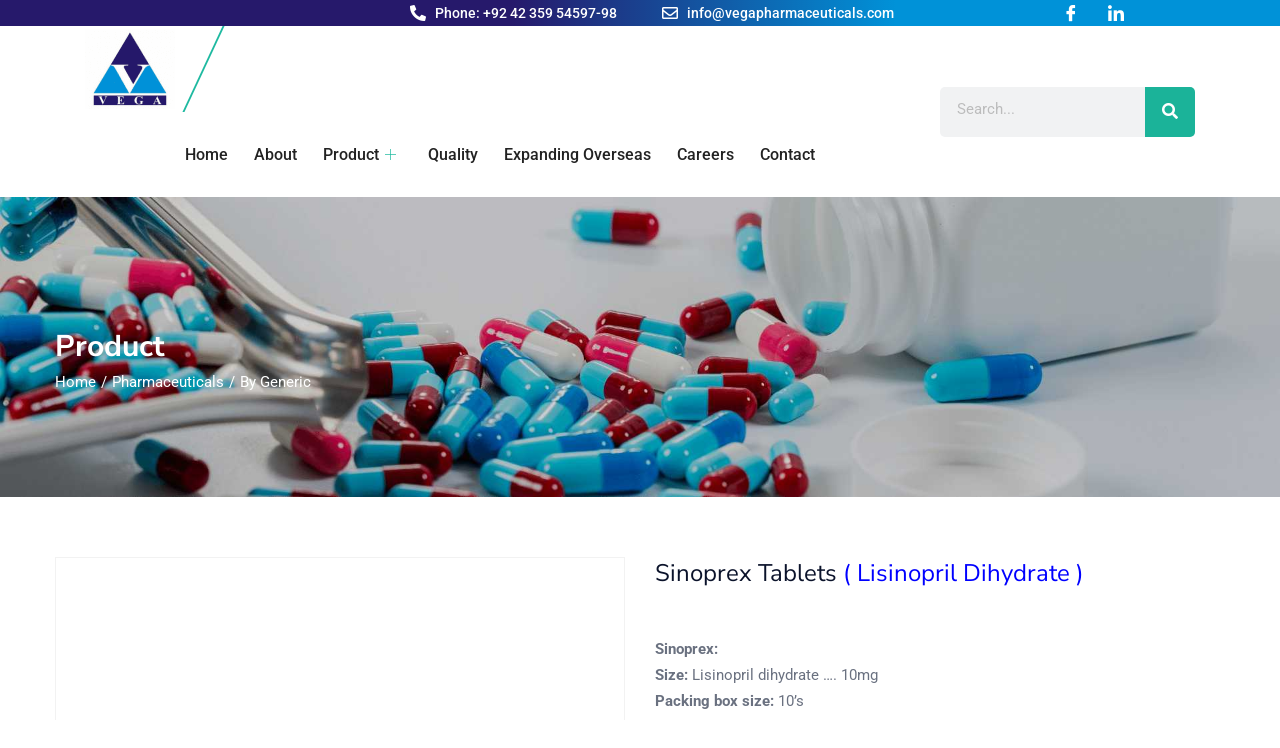

--- FILE ---
content_type: text/css; charset=UTF-8
request_url: https://vegapharmaceuticals.com/wp-content/uploads/elementor/css/post-5674.css?ver=1765751558
body_size: 1925
content:
.elementor-5674 .elementor-element.elementor-element-bddfdaa > .elementor-background-overlay{opacity:0.5;transition:background 0.3s, border-radius 0.3s, opacity 0.3s;}.elementor-5674 .elementor-element.elementor-element-bddfdaa{border-style:solid;border-width:1px 0px 0px 0px;border-color:#E0E6EA;transition:background 0.3s, border 0.3s, border-radius 0.3s, box-shadow 0.3s;}.elementor-5674 .elementor-element.elementor-element-d754908{--spacer-size:50px;}.elementor-5674 .elementor-element.elementor-element-35d1106:not(.elementor-motion-effects-element-type-background), .elementor-5674 .elementor-element.elementor-element-35d1106 > .elementor-motion-effects-container > .elementor-motion-effects-layer{background-image:url("https://vegapharmaceuticals.com/wp-content/uploads/2020/06/footer-bg.jpg");}.elementor-5674 .elementor-element.elementor-element-35d1106 > .elementor-background-overlay{background-color:var( --e-global-color-8feed0f );opacity:0.8;transition:background 0.3s, border-radius 0.3s, opacity 0.3s;}.elementor-5674 .elementor-element.elementor-element-35d1106{border-style:solid;border-width:1px 0px 0px 0px;border-color:#E0E6EA;transition:background 0.3s, border 0.3s, border-radius 0.3s, box-shadow 0.3s;padding:40px 0px 0px 0px;}.elementor-5674 .elementor-element.elementor-element-ec7351f{width:var( --container-widget-width, 33.636% );max-width:33.636%;--container-widget-width:33.636%;--container-widget-flex-grow:0;text-align:left;}.elementor-5674 .elementor-element.elementor-element-d3b3403 > .elementor-widget-container{padding:10px 0px 0px 0px;}.elementor-5674 .elementor-element.elementor-element-d3b3403{text-align:left;}.elementor-5674 .elementor-element.elementor-element-d3b3403 .elementor-heading-title{font-family:"Nunito Sans", Sans-serif;font-size:14px;font-weight:700;line-height:22px;color:#FFFFFF;}.elementor-5674 .elementor-element.elementor-element-6cf65ca .elementor-icon-list-items:not(.elementor-inline-items) .elementor-icon-list-item:not(:last-child){padding-bottom:calc(15px/2);}.elementor-5674 .elementor-element.elementor-element-6cf65ca .elementor-icon-list-items:not(.elementor-inline-items) .elementor-icon-list-item:not(:first-child){margin-top:calc(15px/2);}.elementor-5674 .elementor-element.elementor-element-6cf65ca .elementor-icon-list-items.elementor-inline-items .elementor-icon-list-item{margin-right:calc(15px/2);margin-left:calc(15px/2);}.elementor-5674 .elementor-element.elementor-element-6cf65ca .elementor-icon-list-items.elementor-inline-items{margin-right:calc(-15px/2);margin-left:calc(-15px/2);}body.rtl .elementor-5674 .elementor-element.elementor-element-6cf65ca .elementor-icon-list-items.elementor-inline-items .elementor-icon-list-item:after{left:calc(-15px/2);}body:not(.rtl) .elementor-5674 .elementor-element.elementor-element-6cf65ca .elementor-icon-list-items.elementor-inline-items .elementor-icon-list-item:after{right:calc(-15px/2);}.elementor-5674 .elementor-element.elementor-element-6cf65ca .elementor-icon-list-icon i{color:#FFFFFF;transition:color 0.3s;}.elementor-5674 .elementor-element.elementor-element-6cf65ca .elementor-icon-list-icon svg{fill:#FFFFFF;transition:fill 0.3s;}.elementor-5674 .elementor-element.elementor-element-6cf65ca .elementor-icon-list-item:hover .elementor-icon-list-icon i{color:var( --e-global-color-03f2dee );}.elementor-5674 .elementor-element.elementor-element-6cf65ca .elementor-icon-list-item:hover .elementor-icon-list-icon svg{fill:var( --e-global-color-03f2dee );}.elementor-5674 .elementor-element.elementor-element-6cf65ca{--e-icon-list-icon-size:20px;--icon-vertical-offset:0px;}.elementor-5674 .elementor-element.elementor-element-6cf65ca .elementor-icon-list-icon{padding-right:10px;}.elementor-5674 .elementor-element.elementor-element-6cf65ca .elementor-icon-list-text{color:#FFFFFF;transition:color 0.3s;}.elementor-5674 .elementor-element.elementor-element-6cf65ca .elementor-icon-list-item:hover .elementor-icon-list-text{color:var( --e-global-color-46fe900 );}.elementor-5674 .elementor-element.elementor-element-90b4b65 > .elementor-element-populated{padding:20px 0px 0px 0px;}.elementor-5674 .elementor-element.elementor-element-89e8ed0 > .elementor-widget-container{padding:0px 10px 16px 10px;}.elementor-5674 .elementor-element.elementor-element-89e8ed0 .elementor-heading-title{font-size:24px;font-weight:700;line-height:22px;color:#FFFFFF;}.elementor-5674 .elementor-element.elementor-element-b621494 > .elementor-widget-container{padding:0px 10px 0px 10px;}.elementor-5674 .elementor-element.elementor-element-b621494 .elementor-icon-list-items:not(.elementor-inline-items) .elementor-icon-list-item:not(:last-child){padding-bottom:calc(15px/2);}.elementor-5674 .elementor-element.elementor-element-b621494 .elementor-icon-list-items:not(.elementor-inline-items) .elementor-icon-list-item:not(:first-child){margin-top:calc(15px/2);}.elementor-5674 .elementor-element.elementor-element-b621494 .elementor-icon-list-items.elementor-inline-items .elementor-icon-list-item{margin-right:calc(15px/2);margin-left:calc(15px/2);}.elementor-5674 .elementor-element.elementor-element-b621494 .elementor-icon-list-items.elementor-inline-items{margin-right:calc(-15px/2);margin-left:calc(-15px/2);}body.rtl .elementor-5674 .elementor-element.elementor-element-b621494 .elementor-icon-list-items.elementor-inline-items .elementor-icon-list-item:after{left:calc(-15px/2);}body:not(.rtl) .elementor-5674 .elementor-element.elementor-element-b621494 .elementor-icon-list-items.elementor-inline-items .elementor-icon-list-item:after{right:calc(-15px/2);}.elementor-5674 .elementor-element.elementor-element-b621494 .elementor-icon-list-icon i{color:#FFFFFF;transition:color 0.3s;}.elementor-5674 .elementor-element.elementor-element-b621494 .elementor-icon-list-icon svg{fill:#FFFFFF;transition:fill 0.3s;}.elementor-5674 .elementor-element.elementor-element-b621494 .elementor-icon-list-item:hover .elementor-icon-list-icon i{color:var( --e-global-color-03f2dee );}.elementor-5674 .elementor-element.elementor-element-b621494 .elementor-icon-list-item:hover .elementor-icon-list-icon svg{fill:var( --e-global-color-03f2dee );}.elementor-5674 .elementor-element.elementor-element-b621494{--e-icon-list-icon-size:20px;--icon-vertical-offset:0px;}.elementor-5674 .elementor-element.elementor-element-b621494 .elementor-icon-list-icon{padding-right:10px;}.elementor-5674 .elementor-element.elementor-element-b621494 .elementor-icon-list-text{color:#FFFFFF;transition:color 0.3s;}.elementor-5674 .elementor-element.elementor-element-b621494 .elementor-icon-list-item:hover .elementor-icon-list-text{color:var( --e-global-color-46fe900 );}.elementor-5674 .elementor-element.elementor-element-3ae8c00 > .elementor-element-populated{padding:20px 0px 0px 0px;}.elementor-5674 .elementor-element.elementor-element-04e7911 > .elementor-widget-container{padding:0px 10px 16px 10px;}.elementor-5674 .elementor-element.elementor-element-04e7911 .elementor-heading-title{font-size:24px;font-weight:700;line-height:22px;color:#FFFFFF;}.elementor-5674 .elementor-element.elementor-element-6891dea > .elementor-widget-container{padding:0px 10px 0px 10px;}.elementor-5674 .elementor-element.elementor-element-6891dea{text-align:justify;color:#FFFFFF;}.elementor-5674 .elementor-element.elementor-element-81b22bd > .elementor-widget-container{margin:10px 0px 0px 0px;padding:10px 10px 10px 10px;}.elementor-5674 .elementor-element.elementor-element-81b22bd .elementor-field-group{padding-right:calc( 10px/2 );padding-left:calc( 10px/2 );margin-bottom:10px;}.elementor-5674 .elementor-element.elementor-element-81b22bd .elementor-form-fields-wrapper{margin-left:calc( -10px/2 );margin-right:calc( -10px/2 );margin-bottom:-10px;}.elementor-5674 .elementor-element.elementor-element-81b22bd .elementor-field-group.recaptcha_v3-bottomleft, .elementor-5674 .elementor-element.elementor-element-81b22bd .elementor-field-group.recaptcha_v3-bottomright{margin-bottom:0;}body.rtl .elementor-5674 .elementor-element.elementor-element-81b22bd .elementor-labels-inline .elementor-field-group > label{padding-left:0px;}body:not(.rtl) .elementor-5674 .elementor-element.elementor-element-81b22bd .elementor-labels-inline .elementor-field-group > label{padding-right:0px;}body .elementor-5674 .elementor-element.elementor-element-81b22bd .elementor-labels-above .elementor-field-group > label{padding-bottom:0px;}.elementor-5674 .elementor-element.elementor-element-81b22bd .elementor-field-type-html{padding-bottom:0px;}.elementor-5674 .elementor-element.elementor-element-81b22bd .elementor-field-group:not(.elementor-field-type-upload) .elementor-field:not(.elementor-select-wrapper){background-color:#ffffff;border-color:#FFFFFF;border-radius:5px 5px 5px 5px;}.elementor-5674 .elementor-element.elementor-element-81b22bd .elementor-field-group .elementor-select-wrapper select{background-color:#ffffff;border-color:#FFFFFF;border-radius:5px 5px 5px 5px;}.elementor-5674 .elementor-element.elementor-element-81b22bd .elementor-field-group .elementor-select-wrapper::before{color:#FFFFFF;}.elementor-5674 .elementor-element.elementor-element-81b22bd .elementor-button{border-style:solid;border-width:2px 2px 2px 2px;border-radius:50px 50px 50px 50px;}.elementor-5674 .elementor-element.elementor-element-81b22bd .e-form__buttons__wrapper__button-next{background-color:var( --e-global-color-8feed0f );color:#FFFFFF;border-color:#FFFFFF;}.elementor-5674 .elementor-element.elementor-element-81b22bd .elementor-button[type="submit"]{background-color:var( --e-global-color-8feed0f );color:#FFFFFF;border-color:#FFFFFF;}.elementor-5674 .elementor-element.elementor-element-81b22bd .elementor-button[type="submit"] svg *{fill:#FFFFFF;}.elementor-5674 .elementor-element.elementor-element-81b22bd .e-form__buttons__wrapper__button-previous{color:#ffffff;}.elementor-5674 .elementor-element.elementor-element-81b22bd .e-form__buttons__wrapper__button-next:hover{background-color:#FFFFFF;color:var( --e-global-color-8feed0f );}.elementor-5674 .elementor-element.elementor-element-81b22bd .elementor-button[type="submit"]:hover{background-color:#FFFFFF;color:var( --e-global-color-8feed0f );}.elementor-5674 .elementor-element.elementor-element-81b22bd .elementor-button[type="submit"]:hover svg *{fill:var( --e-global-color-8feed0f );}.elementor-5674 .elementor-element.elementor-element-81b22bd .e-form__buttons__wrapper__button-previous:hover{color:#ffffff;}.elementor-5674 .elementor-element.elementor-element-81b22bd{--e-form-steps-indicators-spacing:20px;--e-form-steps-indicator-padding:30px;--e-form-steps-indicator-inactive-secondary-color:#ffffff;--e-form-steps-indicator-active-secondary-color:#ffffff;--e-form-steps-indicator-completed-secondary-color:#ffffff;--e-form-steps-divider-width:1px;--e-form-steps-divider-gap:10px;}.elementor-5674 .elementor-element.elementor-element-508f872:not(.elementor-motion-effects-element-type-background), .elementor-5674 .elementor-element.elementor-element-508f872 > .elementor-motion-effects-container > .elementor-motion-effects-layer{background-color:transparent;background-image:linear-gradient(90deg, var( --e-global-color-46fe900 ) 40%, var( --e-global-color-03f2dee ) 100%);}.elementor-5674 .elementor-element.elementor-element-508f872{transition:background 0.3s, border 0.3s, border-radius 0.3s, box-shadow 0.3s;}.elementor-5674 .elementor-element.elementor-element-508f872 > .elementor-background-overlay{transition:background 0.3s, border-radius 0.3s, opacity 0.3s;}.elementor-5674 .elementor-element.elementor-element-ae7818c{color:#FFFFFF;}.elementor-5674 .elementor-element.elementor-element-e2d5e9e .elementor-repeater-item-ca3f9a4.elementor-social-icon{background-color:#0B71BB;}.elementor-5674 .elementor-element.elementor-element-e2d5e9e .elementor-repeater-item-ca3f9a4.elementor-social-icon i{color:#FFFFFF;}.elementor-5674 .elementor-element.elementor-element-e2d5e9e .elementor-repeater-item-ca3f9a4.elementor-social-icon svg{fill:#FFFFFF;}.elementor-5674 .elementor-element.elementor-element-e2d5e9e .elementor-repeater-item-3f47779.elementor-social-icon{background-color:#077BC3;}.elementor-5674 .elementor-element.elementor-element-e2d5e9e .elementor-repeater-item-3f47779.elementor-social-icon i{color:#FFFFFF;}.elementor-5674 .elementor-element.elementor-element-e2d5e9e .elementor-repeater-item-3f47779.elementor-social-icon svg{fill:#FFFFFF;}.elementor-5674 .elementor-element.elementor-element-e2d5e9e{--grid-template-columns:repeat(0, auto);--icon-size:20px;--grid-column-gap:12px;--grid-row-gap:0px;}.elementor-5674 .elementor-element.elementor-element-e2d5e9e .elementor-widget-container{text-align:center;}.elementor-5674 .elementor-element.elementor-element-e2d5e9e > .elementor-widget-container{margin:10px 0px 0px 0px;}.elementor-5674 .elementor-element.elementor-element-e2d5e9e .elementor-social-icon{background-color:#FFFFFF;--icon-padding:0.1em;}.elementor-5674 .elementor-element.elementor-element-e2d5e9e .elementor-social-icon i{color:var( --e-global-color-accent );}.elementor-5674 .elementor-element.elementor-element-e2d5e9e .elementor-social-icon svg{fill:var( --e-global-color-accent );}.elementor-5674 .elementor-element.elementor-element-e2d5e9e .elementor-social-icon:hover{background-color:var( --e-global-color-accent );}.elementor-5674 .elementor-element.elementor-element-e2d5e9e .elementor-social-icon:hover i{color:#FFFFFF;}.elementor-5674 .elementor-element.elementor-element-e2d5e9e .elementor-social-icon:hover svg{fill:#FFFFFF;}.elementor-5674 .elementor-element.elementor-element-f48cbe3:not(.elementor-motion-effects-element-type-background), .elementor-5674 .elementor-element.elementor-element-f48cbe3 > .elementor-motion-effects-container > .elementor-motion-effects-layer{background-color:transparent;background-image:linear-gradient(90deg, var( --e-global-color-46fe900 ) 42%, var( --e-global-color-03f2dee ) 98%);}.elementor-5674 .elementor-element.elementor-element-f48cbe3{transition:background 0.3s, border 0.3s, border-radius 0.3s, box-shadow 0.3s;padding:10px 0px 010px 0px;}.elementor-5674 .elementor-element.elementor-element-f48cbe3 > .elementor-background-overlay{transition:background 0.3s, border-radius 0.3s, opacity 0.3s;}.elementor-bc-flex-widget .elementor-5674 .elementor-element.elementor-element-ce37931.elementor-column .elementor-widget-wrap{align-items:center;}.elementor-5674 .elementor-element.elementor-element-ce37931.elementor-column.elementor-element[data-element_type="column"] > .elementor-widget-wrap.elementor-element-populated{align-content:center;align-items:center;}.elementor-5674 .elementor-element.elementor-element-ce37931.elementor-column > .elementor-widget-wrap{justify-content:center;}.elementor-5674 .elementor-element.elementor-element-c093a9f{color:#FFFFFF;}.elementor-bc-flex-widget .elementor-5674 .elementor-element.elementor-element-35273a7.elementor-column .elementor-widget-wrap{align-items:center;}.elementor-5674 .elementor-element.elementor-element-35273a7.elementor-column.elementor-element[data-element_type="column"] > .elementor-widget-wrap.elementor-element-populated{align-content:center;align-items:center;}.elementor-5674 .elementor-element.elementor-element-35273a7.elementor-column > .elementor-widget-wrap{justify-content:center;}.elementor-5674 .elementor-element.elementor-element-5353c54{width:auto;max-width:auto;align-self:center;}.elementor-5674 .elementor-element.elementor-element-5353c54 > .elementor-widget-container{background-color:#ffffff;margin:0px 10px 0px 0px;padding:1px 5px 1px 5px;border-radius:50px 50px 50px 50px;}.elementor-5674 .elementor-element.elementor-element-5353c54 .elementor-image-box-wrapper{text-align:left;}.elementor-5674 .elementor-element.elementor-element-5353c54.elementor-position-right .elementor-image-box-img{margin-left:3px;}.elementor-5674 .elementor-element.elementor-element-5353c54.elementor-position-left .elementor-image-box-img{margin-right:3px;}.elementor-5674 .elementor-element.elementor-element-5353c54.elementor-position-top .elementor-image-box-img{margin-bottom:3px;}.elementor-5674 .elementor-element.elementor-element-5353c54 .elementor-image-box-title{margin-bottom:0px;font-size:13px;color:#222222;}.elementor-5674 .elementor-element.elementor-element-5353c54 .elementor-image-box-img img{transition-duration:0.3s;}.elementor-5674 .elementor-element.elementor-element-46671a4{width:auto;max-width:auto;align-self:center;}.elementor-5674 .elementor-element.elementor-element-46671a4 > .elementor-widget-container{background-color:#ffffff;padding:1px 5px 1px 5px;border-radius:50px 50px 50px 50px;}.elementor-5674 .elementor-element.elementor-element-46671a4.elementor-position-right .elementor-image-box-img{margin-left:3px;}.elementor-5674 .elementor-element.elementor-element-46671a4.elementor-position-left .elementor-image-box-img{margin-right:3px;}.elementor-5674 .elementor-element.elementor-element-46671a4.elementor-position-top .elementor-image-box-img{margin-bottom:3px;}.elementor-5674 .elementor-element.elementor-element-46671a4 .elementor-image-box-img img{transition-duration:0.3s;}.elementor-5674 .elementor-element.elementor-element-46671a4 .elementor-image-box-title{font-size:13px;color:#222222;}.elementor-bc-flex-widget .elementor-5674 .elementor-element.elementor-element-8f084f5.elementor-column .elementor-widget-wrap{align-items:center;}.elementor-5674 .elementor-element.elementor-element-8f084f5.elementor-column.elementor-element[data-element_type="column"] > .elementor-widget-wrap.elementor-element-populated{align-content:center;align-items:center;}.elementor-5674 .elementor-element.elementor-element-8f084f5.elementor-column > .elementor-widget-wrap{justify-content:center;}.elementor-5674 .elementor-element.elementor-element-be1074c .elementor-repeater-item-ca3f9a4.elementor-social-icon{background-color:#0B71BB;}.elementor-5674 .elementor-element.elementor-element-be1074c .elementor-repeater-item-ca3f9a4.elementor-social-icon i{color:#FFFFFF;}.elementor-5674 .elementor-element.elementor-element-be1074c .elementor-repeater-item-ca3f9a4.elementor-social-icon svg{fill:#FFFFFF;}.elementor-5674 .elementor-element.elementor-element-be1074c .elementor-repeater-item-3f47779.elementor-social-icon{background-color:#077BC3;}.elementor-5674 .elementor-element.elementor-element-be1074c .elementor-repeater-item-3f47779.elementor-social-icon i{color:#FFFFFF;}.elementor-5674 .elementor-element.elementor-element-be1074c .elementor-repeater-item-3f47779.elementor-social-icon svg{fill:#FFFFFF;}.elementor-5674 .elementor-element.elementor-element-be1074c{--grid-template-columns:repeat(0, auto);--icon-size:20px;--grid-column-gap:12px;--grid-row-gap:0px;}.elementor-5674 .elementor-element.elementor-element-be1074c .elementor-widget-container{text-align:center;}.elementor-5674 .elementor-element.elementor-element-be1074c > .elementor-widget-container{margin:10px 0px 0px 0px;}.elementor-5674 .elementor-element.elementor-element-be1074c .elementor-social-icon{background-color:var( --e-global-color-8feed0f );--icon-padding:0.1em;}.elementor-5674 .elementor-element.elementor-element-be1074c .elementor-social-icon i{color:var( --e-global-color-8feed0f );}.elementor-5674 .elementor-element.elementor-element-be1074c .elementor-social-icon svg{fill:var( --e-global-color-8feed0f );}.elementor-5674 .elementor-element.elementor-element-be1074c .elementor-social-icon:hover{background-color:var( --e-global-color-03f2dee );}.elementor-5674 .elementor-element.elementor-element-be1074c .elementor-social-icon:hover i{color:#FFFFFF;}.elementor-5674 .elementor-element.elementor-element-be1074c .elementor-social-icon:hover svg{fill:#FFFFFF;}@media(min-width:768px){.elementor-5674 .elementor-element.elementor-element-ce37931{width:45%;}.elementor-5674 .elementor-element.elementor-element-35273a7{width:34.333%;}.elementor-5674 .elementor-element.elementor-element-8f084f5{width:20%;}}@media(max-width:1024px) and (min-width:768px){.elementor-5674 .elementor-element.elementor-element-28991c5{width:20%;}.elementor-5674 .elementor-element.elementor-element-231a538{width:40%;}.elementor-5674 .elementor-element.elementor-element-90b4b65{width:20%;}.elementor-5674 .elementor-element.elementor-element-3ae8c00{width:20%;}}@media(max-width:1024px){.elementor-5674 .elementor-element.elementor-element-bddfdaa{margin-top:50px;margin-bottom:0px;padding:30px 0px 0px 0px;}.elementor-5674 .elementor-element.elementor-element-35d1106{margin-top:50px;margin-bottom:0px;padding:30px 0px 0px 0px;}}@media(max-width:767px){.elementor-5674 .elementor-element.elementor-element-d3b3403 > .elementor-widget-container{padding:0px 10px 15px 10px;}.elementor-5674 .elementor-element.elementor-element-89e8ed0 > .elementor-widget-container{padding:30px 10px 10px 10px;}.elementor-5674 .elementor-element.elementor-element-04e7911 > .elementor-widget-container{padding:30px 10px 10px 10px;}.elementor-5674 .elementor-element.elementor-element-9875407{width:70%;}.elementor-bc-flex-widget .elementor-5674 .elementor-element.elementor-element-9875407.elementor-column .elementor-widget-wrap{align-items:center;}.elementor-5674 .elementor-element.elementor-element-9875407.elementor-column.elementor-element[data-element_type="column"] > .elementor-widget-wrap.elementor-element-populated{align-content:center;align-items:center;}.elementor-5674 .elementor-element.elementor-element-9875407.elementor-column > .elementor-widget-wrap{justify-content:center;}.elementor-5674 .elementor-element.elementor-element-ae7818c > .elementor-widget-container{padding:15px 0px 0px 0px;}.elementor-5674 .elementor-element.elementor-element-ae7818c{font-size:12px;}.elementor-5674 .elementor-element.elementor-element-c596fde{width:30%;}.elementor-bc-flex-widget .elementor-5674 .elementor-element.elementor-element-c596fde.elementor-column .elementor-widget-wrap{align-items:center;}.elementor-5674 .elementor-element.elementor-element-c596fde.elementor-column.elementor-element[data-element_type="column"] > .elementor-widget-wrap.elementor-element-populated{align-content:center;align-items:center;}.elementor-5674 .elementor-element.elementor-element-c596fde.elementor-column > .elementor-widget-wrap{justify-content:center;}.elementor-5674 .elementor-element.elementor-element-c596fde > .elementor-element-populated{padding:0px 0px 10px 0px;}.elementor-5674 .elementor-element.elementor-element-c093a9f > .elementor-widget-container{padding:15px 0px 0px 0px;}.elementor-5674 .elementor-element.elementor-element-35273a7 > .elementor-element-populated{margin:10px 10px 10px 10px;--e-column-margin-right:10px;--e-column-margin-left:10px;}.elementor-5674 .elementor-element.elementor-element-5353c54 .elementor-image-box-img{margin-bottom:3px;}.elementor-5674 .elementor-element.elementor-element-46671a4 > .elementor-widget-container{margin:0px 0px 0px 19px;}.elementor-5674 .elementor-element.elementor-element-46671a4 .elementor-image-box-img{margin-bottom:3px;}.elementor-5674 .elementor-element.elementor-element-46671a4 .elementor-image-box-img img{border-radius:0px;}.elementor-5674 .elementor-element.elementor-element-8f084f5 > .elementor-element-populated{margin:10px 10px 10px 10px;--e-column-margin-right:10px;--e-column-margin-left:10px;}}

--- FILE ---
content_type: text/css; charset=UTF-8
request_url: https://vegapharmaceuticals.com/wp-content/plugins/chameleon/assets/ap/andrew-marvell/css/andrew-marvell.css?t=1769677518
body_size: 232
content:
@charset "utf-8";
/* CSS Document */
ul.ap_pagination *, ul.ap_pagination:before *, ul.ap_pagination:after *{
	box-sizing:border-box;
}
ul.ap_pagination {
	background: none repeat scroll 0 0 #FFF;
	border-bottom: 1px solid rgba(0,0,0,0.1);
	padding: 0px 0px 20px 0px;
	border-top: 0;
	width: 100%;
	clear: both;
	margin: 10px 0;
}
ul.ap_pagination li{
	padding:8px 10px;
	margin:0px;
}
ul.layout_V.ap_pagination {
	overflow: hidden;
	width: 28px;	
}
ul.layout_V.ap_pagination li{
	padding:2px 2%;
	margin:0px;
	width:98%;
}
ul.ap_pagination li {
	padding:0;
	width: 32px;
	margin-bottom: 4px;
	margin-right: 4px;
	background-color: #3F4443;
	border: medium none;
	
	cursor: pointer;
	font-size: 14px;
	line-height: 24px;
	color:#fff;
}

ul.ap_pagination li small {
	font-size: 14px;
	line-height: 30px;
}
ul.ap_pagination li:not(.ap_reset) a {
	color: #fff;
	text-shadow: 1px 1px #666;
	width:auto;	
	padding: 4px;
	display: block;
}
ul.ap_pagination li.ap-empty {
	line-height: 32px;
	opacity:0.8;
}
ul.ap_pagination li:active, 
ul.ap_pagination li:visited{
	background-color: #e78e1b;
}
ul.ap_pagination li:active, 
ul.ap_pagination li:visited,
ul.ap_pagination li:not(.ap_reset) a:hover,
ul.ap_pagination li:not(.ap_reset) a.selected{
    text-decoration:none;
	color: #fff;
	text-shadow: 1px 1px #999;
	background-color: #666;	
	padding:0;
}
ul.ap_pagination li.ap_reset a.selected,
ul.ap_pagination li.ap_reset a:hover{
	background-color: transparent;	
}

--- FILE ---
content_type: application/javascript; charset=UTF-8
request_url: https://vegapharmaceuticals.com/wp-content/themes/diza/js/jquery.countdownTimer.min.js?ver=20150315
body_size: 750
content:
"use strict";!function(t){t.fn.tbayCountDown=function(e){return this.each(function(){new t.tbayCountDown(this,e)})},t.tbayCountDown=function(e,n){if(this.options=t.extend({autoStart:!0,LeadingZero:!0,DisplayFormat:"<div>%%D%% Days</div><div>%%H%% Hours</div><div>%%M%% Minutes</div><div>%%S%% Seconds</div>",FinishMessage:"Expired",CountActive:!0,TargetDate:null},n||{}),null!=this.options.TargetDate&&""!=this.options.TargetDate){this.timer=null,this.element=e,this.CountStepper=-1,this.CountStepper=Math.ceil(this.CountStepper),this.SetTimeOutPeriod=1e3*(Math.abs(this.CountStepper)-1)+990;var a=new Date(this.options.TargetDate),i=new Date,s=this.CountStepper>0?new Date(i-a):new Date(a-i),o=Math.floor(s.valueOf()/1e3);this.CountBack(o,this)}},t.tbayCountDown.fn=t.tbayCountDown.prototype,t.tbayCountDown.fn.extend=t.tbayCountDown.extend=t.extend,t.tbayCountDown.fn.extend({calculateDate:function(t,e,n){var a=(Math.floor(t/e)%n).toString();return this.options.LeadingZero&&a.length<2&&(a="0"+a),"<span>"+a+"</span>"},CountBack:function(t,e){if(t<0)return void(e.element.innerHTML='<div class="lof-labelexpired"> '+e.options.FinishMessage+"</div>");clearInterval(e.timer);var n=e.options.DisplayFormat.replace(/%%D%%/g,e.calculateDate(t,86400,1e5));n=(n=(n=n.replace(/%%H%%/g,e.calculateDate(t,3600,24))).replace(/%%M%%/g,e.calculateDate(t,60,60))).replace(/%%S%%/g,e.calculateDate(t,1,60)),e.element.innerHTML=n,e.options.CountActive&&(e.timer=null,e.timer=setTimeout(function(){e.CountBack(t+e.CountStepper,e)},e.SetTimeOutPeriod))}})}(jQuery);class CountDownTimer{constructor(){$('[data-time="timmer"]').each((t,e)=>{let n=$(e).data("date").split("-"),a=$(e).data("days")?$(e).data("days"):"",i=$(e).data("hours")?$(e).data("hours"):"",s=$(e).data("mins")?$(e).data("mins"):"",o=$(e).data("secs")?$(e).data("secs"):"";jQuery(e).tbayCountDown({TargetDate:n[0]+"/"+n[1]+"/"+n[2]+" "+n[3]+":"+n[4]+":"+n[5],DisplayFormat:'<div class="times"><div class="day">%%D%%'+a+'</div><span>:</span><div class="hours">%%H%%'+i+'</div><span>:</span><div class="minutes">%%M%%'+s+'</div><span>:</span><div class="seconds">%%S%%'+o+"</div></div>",FinishMessage:""})}),$('[data-countdown="countdown"]').each((t,e)=>{let n=$(e).data("date").split("-"),a=$(e).data("days")?$(e).data("days"):"",i=$(e).data("hours")?$(e).data("hours"):"",s=$(e).data("mins")?$(e).data("mins"):"",o=$(e).data("secs")?$(e).data("secs"):"";jQuery(e).tbayCountDown({TargetDate:n[0]+"/"+n[1]+"/"+n[2]+" "+n[3]+":"+n[4]+":"+n[5],DisplayFormat:'<div class="times"><div class="day">%%D%%'+a+' </div><span>:</span><div class="hours">%%H%%'+i+' </div><span>:</span><div class="minutes">%%M%%'+s+' </div><span>:</span><div class="seconds">%%S%%'+o+" </div></div>",FinishMessage:""})})}}jQuery(document).ready(function(t){new CountDownTimer});var CountDownTimerHandler=function(t,e){new CountDownTimer};$(document.body).on("tbay_quick_view",()=>{new CountDownTimer}),jQuery(window).on("elementor/frontend/init",function(){"undefined"!=typeof diza_settings&&Array.isArray(diza_settings.elements_ready.countdowntimer)&&$.each(diza_settings.elements_ready.countdowntimer,function(t,e){elementorFrontend.hooks.addAction("frontend/element_ready/tbay-"+e+".default",CountDownTimerHandler)})});


--- FILE ---
content_type: application/javascript; charset=UTF-8
request_url: https://vegapharmaceuticals.com/wp-content/themes/diza/js/jquery.mmenu.min.js?ver=7.0.5
body_size: 11080
content:
"use strict";!function(e){function t(){e[n].glbl||(o={$wndw:e(window),$docu:e(document),$html:e("html"),$body:e("body")},a={},s={},r={},e.each([a,s,r],function(e,t){t.add=function(e){for(var n=0,i=(e=e.split(" ")).length;n<i;n++)t[e[n]]=t.mm(e[n])}}),a.mm=function(e){return"mm-"+e},a.add("wrapper menu panels panel nopanel navbar listview nolistview listitem btn hidden"),a.umm=function(e){return"mm-"==e.slice(0,3)&&(e=e.slice(3)),e},s.mm=function(e){return"mm-"+e},s.add("parent child title"),r.mm=function(e){return e+".mm"},r.add("transitionend webkitTransitionEnd click scroll resize keydown mousedown mouseup touchstart touchmove touchend orientationchange"),e[n]._c=a,e[n]._d=s,e[n]._e=r,e[n].glbl=o)}var n="mmenu",i="7.0.5";if(!(e[n]&&e[n].version>i)){e[n]=function(e,t,n){return this.$menu=e,this._api=["bind","getInstance","initPanels","openPanel","closePanel","closeAllPanels","setSelected"],this.opts=t,this.conf=n,this.vars={},this.cbck={},this.mtch={},"function"==typeof this.___deprecated&&this.___deprecated(),this._initHooks(),this._initWrappers(),this._initAddons(),this._initExtensions(),this._initMenu(),this._initPanels(),this._initOpened(),this._initAnchors(),this._initMatchMedia(),"function"==typeof this.___debug&&this.___debug(),this},e[n].version=i,e[n].uniqueId=0,e[n].wrappers={},e[n].addons={},e[n].defaults={hooks:{},extensions:[],wrappers:[],navbar:{add:!0,title:"Menu",titleLink:"parent"},onClick:{setSelected:!0},slidingSubmenus:!0},e[n].configuration={classNames:{divider:"Divider",inset:"Inset",nolistview:"NoListview",nopanel:"NoPanel",panel:"Panel",selected:"Selected",spacer:"Spacer",vertical:"Vertical"},clone:!1,openingInterval:25,panelNodetype:"ul, ol, div",transitionDuration:400},e[n].prototype={getInstance:function(){return this},initPanels:function(e){this._initPanels(e)},openPanel:function(t,i){if(this.trigger("openPanel:before",t),t&&t.length&&(t.is("."+a.panel)||(t=t.closest("."+a.panel)),t.is("."+a.panel))){var r=this;if("boolean"!=typeof i&&(i=!0),t.parent("."+a.listitem+"_vertical").length)t.parents("."+a.listitem+"_vertical").addClass(a.listitem+"_opened").children("."+a.panel).removeClass(a.hidden),this.openPanel(t.parents("."+a.panel).not(function(){return e(this).parent("."+a.listitem+"_vertical").length}).first()),this.trigger("openPanel:start",t),this.trigger("openPanel:finish",t);else{if(t.hasClass(a.panel+"_opened"))return;var o=this.$pnls.children("."+a.panel),l=this.$pnls.children("."+a.panel+"_opened");if(!e[n].support.csstransitions)return l.addClass(a.hidden).removeClass(a.panel+"_opened"),t.removeClass(a.hidden).addClass(a.panel+"_opened"),this.trigger("openPanel:start",t),void this.trigger("openPanel:finish",t);o.not(t).removeClass(a.panel+"_opened-parent");for(var d=t.data(s.parent);d;)(d=d.closest("."+a.panel)).parent("."+a.listitem+"_vertical").length||d.addClass(a.panel+"_opened-parent"),d=d.data(s.parent);o.removeClass(a.panel+"_highest").not(l).not(t).addClass(a.hidden),t.removeClass(a.hidden);var c=function(){l.removeClass(a.panel+"_opened"),t.addClass(a.panel+"_opened"),t.hasClass(a.panel+"_opened-parent")?(l.addClass(a.panel+"_highest"),t.removeClass(a.panel+"_opened-parent")):(l.addClass(a.panel+"_opened-parent"),t.addClass(a.panel+"_highest")),r.trigger("openPanel:start",t)},h=function(){l.removeClass(a.panel+"_highest").addClass(a.hidden),t.removeClass(a.panel+"_highest"),r.trigger("openPanel:finish",t)};i&&!t.hasClass(a.panel+"_noanimation")?setTimeout(function(){r.__transitionend(t,function(){h()},r.conf.transitionDuration),c()},r.conf.openingInterval):(c(),h())}this.trigger("openPanel:after",t)}},closePanel:function(e){this.trigger("closePanel:before",e);var t=e.parent();t.hasClass(a.listitem+"_vertical")&&(t.removeClass(a.listitem+"_opened"),e.addClass(a.hidden),this.trigger("closePanel",e)),this.trigger("closePanel:after",e)},closeAllPanels:function(e){this.trigger("closeAllPanels:before"),this.$pnls.find("."+a.listview).children().removeClass(a.listitem+"_selected").filter("."+a.listitem+"_vertical").removeClass(a.listitem+"_opened");var t=this.$pnls.children("."+a.panel),n=e&&e.length?e:t.first();this.$pnls.children("."+a.panel).not(n).removeClass(a.panel+"_opened").removeClass(a.panel+"_opened-parent").removeClass(a.panel+"_highest").addClass(a.hidden),this.openPanel(n,!1),this.trigger("closeAllPanels:after")},togglePanel:function(e){var t=e.parent();t.hasClass(a.listitem+"_vertical")&&this[t.hasClass(a.listitem+"_opened")?"closePanel":"openPanel"](e)},setSelected:function(e){this.trigger("setSelected:before",e),this.$menu.find("."+a.listitem+"_selected").removeClass(a.listitem+"_selected"),e.addClass(a.listitem+"_selected"),this.trigger("setSelected:after",e)},bind:function(e,t){this.cbck[e]=this.cbck[e]||[],this.cbck[e].push(t)},trigger:function(){var e=this,t=Array.prototype.slice.call(arguments),n=t.shift();if(this.cbck[n])for(var i=0,a=this.cbck[n].length;i<a;i++)this.cbck[n][i].apply(e,t)},matchMedia:function(e,t,n){var i={yes:t,no:n};this.mtch[e]=this.mtch[e]||[],this.mtch[e].push(i)},_initHooks:function(){for(var e in this.opts.hooks)this.bind(e,this.opts.hooks[e])},_initWrappers:function(){this.trigger("initWrappers:before");for(var t=0;t<this.opts.wrappers.length;t++){var i=e[n].wrappers[this.opts.wrappers[t]];"function"==typeof i&&i.call(this)}this.trigger("initWrappers:after")},_initAddons:function(){this.trigger("initAddons:before");var t;for(t in e[n].addons)e[n].addons[t].add.call(this),e[n].addons[t].add=function(){};for(t in e[n].addons)e[n].addons[t].setup.call(this);this.trigger("initAddons:after")},_initExtensions:function(){this.trigger("initExtensions:before");var e=this;this.opts.extensions.constructor===Array&&(this.opts.extensions={all:this.opts.extensions});for(var t in this.opts.extensions)this.opts.extensions[t]=this.opts.extensions[t].length?a.menu+"_"+this.opts.extensions[t].join(" "+a.menu+"_"):"",this.opts.extensions[t]&&function(t){e.matchMedia(t,function(){this.$menu.addClass(this.opts.extensions[t])},function(){this.$menu.removeClass(this.opts.extensions[t])})}(t);this.trigger("initExtensions:after")},_initMenu:function(){this.trigger("initMenu:before"),this.conf.clone&&(this.$orig=this.$menu,this.$menu=this.$orig.clone(),this.$menu.add(this.$menu.find("[id]")).filter("[id]").each(function(){e(this).attr("id",a.mm(e(this).attr("id")))})),this.$menu.attr("id",this.$menu.attr("id")||this.__getUniqueId()),this.$pnls=e('<div class="'+a.panels+'" />').append(this.$menu.children(this.conf.panelNodetype)).prependTo(this.$menu),this.$menu.addClass(a.menu).parent().addClass(a.wrapper),this.trigger("initMenu:after")},_initPanels:function(t){this.trigger("initPanels:before",t),t=t||this.$pnls.children(this.conf.panelNodetype);var n=e(),i=this,s=function(t){t.filter(i.conf.panelNodetype).each(function(t){var r=i._initPanel(e(this));if(r){i._initNavbar(r),i._initListview(r),n=n.add(r);var o=r.children("."+a.listview).children("li").children(i.conf.panelNodetype).add(r.children("."+i.conf.classNames.panel));o.length&&s(o)}})};s(t),this.trigger("initPanels:after",n)},_initPanel:function(e){if(this.trigger("initPanel:before",e),e.hasClass(a.panel))return e;if(this.__refactorClass(e,this.conf.classNames.panel,a.panel),this.__refactorClass(e,this.conf.classNames.nopanel,a.nopanel),this.__refactorClass(e,this.conf.classNames.inset,a.listview+"_inset"),e.filter("."+a.listview+"_inset").addClass(a.nopanel),e.hasClass(a.nopanel))return!1;var t=e.hasClass(this.conf.classNames.vertical)||!this.opts.slidingSubmenus;e.removeClass(this.conf.classNames.vertical);var n=e.attr("id")||this.__getUniqueId();e.is("ul, ol")&&(e.removeAttr("id"),e.wrap("<div />"),e=e.parent()),e.attr("id",n),e.addClass(a.panel+" "+a.hidden);var i=e.parent("li");return t?i.addClass(a.listitem+"_vertical"):e.appendTo(this.$pnls),i.length&&(i.data(s.child,e),e.data(s.parent,i)),this.trigger("initPanel:after",e),e},_initNavbar:function(t){if(this.trigger("initNavbar:before",t),!t.children("."+a.navbar).length){var n=t.data(s.parent),i=e('<div class="'+a.navbar+'" />'),r=this.__getPanelTitle(t,this.opts.navbar.title),o="";if(n&&n.length){if(n.hasClass(a.listitem+"_vertical"))return;if(n.parent().is("."+a.listview))l=n.children("a, span").not("."+a.btn+"_next");else var l=n.closest("."+a.panel).find('a[href="#'+t.attr("id")+'"]');var d=(n=(l=l.first()).closest("."+a.panel)).attr("id");switch(r=this.__getPanelTitle(t,e("<span>"+l.text()+"</span>").text()),this.opts.navbar.titleLink){case"anchor":o=l.attr("href");break;case"parent":o="#"+d}i.append('<a class="'+a.btn+" "+a.btn+"_prev "+a.navbar+'__btn" href="#'+d+'" />')}else if(!this.opts.navbar.title)return;this.opts.navbar.add&&t.addClass(a.panel+"_has-navbar"),i.append('<a class="'+a.navbar+'__title"'+(o.length?' href="'+o+'"':"")+">"+r+"</a>").prependTo(t),this.trigger("initNavbar:after",t)}},_initListview:function(t){this.trigger("initListview:before",t);var n=this.__childAddBack(t,"ul, ol");this.__refactorClass(n,this.conf.classNames.nolistview,a.nolistview);var i=n.not("."+a.nolistview).addClass(a.listview).children().addClass(a.listitem);this.__refactorClass(i,this.conf.classNames.selected,a.listitem+"_selected"),this.__refactorClass(i,this.conf.classNames.divider,a.listitem+"_divider"),this.__refactorClass(i,this.conf.classNames.spacer,a.listitem+"_spacer");var r=t.data(s.parent);if(r&&r.is("."+a.listitem)&&!r.children("."+a.btn+"_next").length){var o=r.children("a, span").first(),l=e('<a class="'+a.btn+'_next" href="#'+t.attr("id")+'" />').insertBefore(o);o.is("span")&&l.addClass(a.btn+"_fullwidth")}this.trigger("initListview:after",t)},_initOpened:function(){this.trigger("initOpened:before");var e=this.$pnls.find("."+a.listitem+"_selected").removeClass(a.listitem+"_selected").last().addClass(a.listitem+"_selected"),t=e.length?e.closest("."+a.panel):this.$pnls.children("."+a.panel).first();this.openPanel(t,!1),this.trigger("initOpened:after")},_initAnchors:function(){this.trigger("initAnchors:before");var t=this;o.$body.on(r.click+"-oncanvas","a[href]",function(i){var s=e(this),r=s.attr("href"),o=t.$menu.find(s).length,l=s.is("."+a.listitem+" > a"),d=s.is('[rel="external"]')||s.is('[target="_blank"]');if(o&&r.length>1&&"#"==r.slice(0,1))try{var c=t.$menu.find(r);if(c.is("."+a.panel))return t[s.parent().hasClass(a.listitem+"_vertical")?"togglePanel":"openPanel"](c),void i.preventDefault()}catch(e){}var h={close:null,setSelected:null,preventDefault:"#"==r.slice(0,1)};for(var p in e[n].addons){var f=e[n].addons[p].clickAnchor.call(t,s,o,l,d);if(f){if("boolean"==typeof f)return void i.preventDefault();"object"==typeof f&&(h=e.extend({},h,f))}}o&&l&&!d&&(t.__valueOrFn(s,t.opts.onClick.setSelected,h.setSelected)&&t.setSelected(e(i.target).parent()),t.__valueOrFn(s,t.opts.onClick.preventDefault,h.preventDefault)&&i.preventDefault(),t.__valueOrFn(s,t.opts.onClick.close,h.close)&&t.opts.offCanvas&&"function"==typeof t.close&&t.close())}),this.trigger("initAnchors:after")},_initMatchMedia:function(){var e=this;for(var t in this.mtch)!function(){var n=t,i=window.matchMedia(n);e._fireMatchMedia(n,i),i.addListener(function(t){e._fireMatchMedia(n,t)})}()},_fireMatchMedia:function(e,t){for(var n=t.matches?"yes":"no",i=0;i<this.mtch[e].length;i++)this.mtch[e][i][n].call(this)},_getOriginalMenuId:function(){var e=this.$menu.attr("id");return this.conf.clone&&e&&e.length&&(e=a.umm(e)),e},__api:function(){var t=this,n={};return e.each(this._api,function(e){var i=this;n[i]=function(){var e=t[i].apply(t,arguments);return void 0===e?n:e}}),n},__valueOrFn:function(e,t,n){if("function"==typeof t){var i=t.call(e[0]);if(void 0!==i)return i}return"function"!=typeof t&&void 0!==t||void 0===n?t:n},__getPanelTitle:function(t,i){var a;return"function"==typeof this.opts.navbar.title&&(a=this.opts.navbar.title.call(t[0])),void 0===a&&(a=t.data(s.title)),void 0!==a?a:"string"==typeof i?e[n].i18n(i):e[n].i18n(e[n].defaults.navbar.title)},__refactorClass:function(e,t,n){return e.filter("."+t).removeClass(t).addClass(n)},__findAddBack:function(e,t){return e.find(t).add(e.filter(t))},__childAddBack:function(e,t){return e.children(t).add(e.filter(t))},__filterListItems:function(e){return e.not("."+a.listitem+"_divider").not("."+a.hidden)},__filterListItemAnchors:function(e){return this.__filterListItems(e).children("a").not("."+a.btn+"_next")},__openPanelWoAnimation:function(e){e.hasClass(a.panel+"_noanimation")||(e.addClass(a.panel+"_noanimation"),this.__transitionend(e,function(){e.removeClass(a.panel+"_noanimation")},this.conf.openingInterval),this.openPanel(e))},__transitionend:function(e,t,n){var i=!1,a=function(n){void 0!==n&&n.target!=e[0]||(i||(e.off(r.transitionend),e.off(r.webkitTransitionEnd),t.call(e[0])),i=!0)};e.on(r.transitionend,a),e.on(r.webkitTransitionEnd,a),setTimeout(a,1.1*n)},__getUniqueId:function(){return a.mm(e[n].uniqueId++)}},e.fn[n]=function(i,a){t(),i=e.extend(!0,{},e[n].defaults,i),a=e.extend(!0,{},e[n].configuration,a);var s=e();return this.each(function(){var t=e(this);if(!t.data(n)){var r=new e[n](t,i,a);r.$menu.data(n,r.__api()),s=s.add(r.$menu)}}),s},e[n].i18n=function(){var t={};return function(n){switch(typeof n){case"object":return e.extend(t,n),t;case"string":return t[n]||n;case"undefined":default:return t}}}(),e[n].support={touch:"ontouchstart"in window||navigator.msMaxTouchPoints||!1,csstransitions:function(){return"undefined"==typeof Modernizr||void 0===Modernizr.csstransitions||Modernizr.csstransitions}(),csstransforms:function(){return"undefined"==typeof Modernizr||void 0===Modernizr.csstransforms||Modernizr.csstransforms}(),csstransforms3d:function(){return"undefined"==typeof Modernizr||void 0===Modernizr.csstransforms3d||Modernizr.csstransforms3d}()};var a,s,r,o}}(jQuery),function(e){var t="mmenu",n="offCanvas";e[t].addons[n]={setup:function(){if(this.opts[n]){var a=this.opts[n],s=this.conf[n];r=e[t].glbl,this._api=e.merge(this._api,["open","close","setPage"]),"object"!=typeof a&&(a={}),a=this.opts[n]=e.extend(!0,{},e[t].defaults[n],a),"string"!=typeof s.pageSelector&&(s.pageSelector="> "+s.pageNodetype),this.vars.opened=!1;var o=[i.menu+"_offcanvas"];e[t].support.csstransforms||o.push(i["no-csstransforms"]),e[t].support.csstransforms3d||o.push(i["no-csstransforms3d"]),this.bind("initMenu:after",function(){var e=this;this.setPage(r.$page),this._initBlocker(),this["_initWindow_"+n](),this.$menu.addClass(o.join(" ")).parent("."+i.wrapper).removeClass(i.wrapper),this.$menu[s.menuInsertMethod](s.menuInsertSelector);var t=window.location.hash;if(t){var a=this._getOriginalMenuId();a&&a==t.slice(1)&&setTimeout(function(){e.open()},1e3)}}),this.bind("open:start:sr-aria",function(){this.__sr_aria(this.$menu,"hidden",!1)}),this.bind("close:finish:sr-aria",function(){this.__sr_aria(this.$menu,"hidden",!0)}),this.bind("initMenu:after:sr-aria",function(){this.__sr_aria(this.$menu,"hidden",!0)})}},add:function(){i=e[t]._c,a=e[t]._d,s=e[t]._e,i.add("slideout page no-csstransforms3d"),a.add("style")},clickAnchor:function(e,t){var a=this;if(this.opts[n]){var s=this._getOriginalMenuId();if(s&&e.is('[href="#'+s+'"]')){if(t)return this.open(),!0;var o=e.closest("."+i.menu);if(o.length){var l=o.data("mmenu");if(l&&l.close)return l.close(),a.__transitionend(o,function(){a.open()},a.conf.transitionDuration),!0}return this.open(),!0}if(r.$page)return s=r.$page.first().attr("id"),s&&e.is('[href="#'+s+'"]')?(this.close(),!0):void 0}}},e[t].defaults[n]={blockUI:!0,moveBackground:!0},e[t].configuration[n]={pageNodetype:"div",pageSelector:null,noPageSelector:[],wrapPageIfNeeded:!0,menuInsertMethod:"prependTo",menuInsertSelector:"body"},e[t].prototype.open=function(){if(this.trigger("open:before"),!this.vars.opened){var e=this;this._openSetup(),setTimeout(function(){e._openFinish()},this.conf.openingInterval),this.trigger("open:after")}},e[t].prototype._openSetup=function(){var t=this,o=this.opts[n];this.closeAllOthers(),r.$page.each(function(){e(this).data(a.style,e(this).attr("style")||"")}),r.$wndw.trigger(s.resize+"-"+n,[!0]);var l=[i.wrapper+"_opened"];o.blockUI&&l.push(i.wrapper+"_blocking"),"modal"==o.blockUI&&l.push(i.wrapper+"_modal"),o.moveBackground&&l.push(i.wrapper+"_background"),r.$html.addClass(l.join(" ")),setTimeout(function(){t.vars.opened=!0},this.conf.openingInterval),this.$menu.addClass(i.menu+"_opened")},e[t].prototype._openFinish=function(){var e=this;this.__transitionend(r.$page.first(),function(){e.trigger("open:finish")},this.conf.transitionDuration),this.trigger("open:start"),r.$html.addClass(i.wrapper+"_opening")},e[t].prototype.close=function(){if(this.trigger("close:before"),this.vars.opened){var t=this;this.__transitionend(r.$page.first(),function(){t.$menu.removeClass(i.menu+"_opened");var n=[i.wrapper+"_opened",i.wrapper+"_blocking",i.wrapper+"_modal",i.wrapper+"_background"];r.$html.removeClass(n.join(" ")),r.$page.each(function(){e(this).attr("style",e(this).data(a.style))}),t.vars.opened=!1,t.trigger("close:finish")},this.conf.transitionDuration),this.trigger("close:start"),r.$html.removeClass(i.wrapper+"_opening"),this.trigger("close:after")}},e[t].prototype.closeAllOthers=function(){r.$body.find("."+i.menu+"_offcanvas").not(this.$menu).each(function(){var n=e(this).data(t);n&&n.close&&n.close()})},e[t].prototype.setPage=function(t){this.trigger("setPage:before",t);var a=this,s=this.conf[n];t&&t.length||(t=r.$body.find(s.pageSelector),s.noPageSelector.length&&(t=t.not(s.noPageSelector.join(", "))),t.length>1&&s.wrapPageIfNeeded&&(t=t.wrapAll("<"+this.conf[n].pageNodetype+" />").parent())),t.each(function(){e(this).attr("id",e(this).attr("id")||a.__getUniqueId())}),t.addClass(i.page+" "+i.slideout),r.$page=t,this.trigger("setPage:after",t)},e[t].prototype["_initWindow_"+n]=function(){r.$wndw.off(s.keydown+"-"+n).on(s.keydown+"-"+n,function(e){if(r.$html.hasClass(i.wrapper+"_opened")&&9==e.keyCode)return e.preventDefault(),!1});var e=0;r.$wndw.off(s.resize+"-"+n).on(s.resize+"-"+n,function(t,n){if(1==r.$page.length&&(n||r.$html.hasClass(i.wrapper+"_opened"))){var a=r.$wndw.height();(n||a!=e)&&(e=a,r.$page.css("minHeight",a))}})},e[t].prototype._initBlocker=function(){var t=this;this.opts[n].blockUI&&(r.$blck||(r.$blck=e('<div class="'+i.page+"__blocker "+i.slideout+'" />')),r.$blck.appendTo(r.$body).off(s.touchstart+"-"+n+" "+s.touchmove+"-"+n).on(s.touchstart+"-"+n+" "+s.touchmove+"-"+n,function(e){e.preventDefault(),e.stopPropagation(),r.$blck.trigger(s.mousedown+"-"+n)}).off(s.mousedown+"-"+n).on(s.mousedown+"-"+n,function(e){e.preventDefault(),r.$html.hasClass(i.wrapper+"_modal")||(t.closeAllOthers(),t.close())}))};var i,a,s,r}(jQuery),function(e){var t="mmenu",n="screenReader";e[t].addons[n]={setup:function(){var s=this,o=this.opts[n],l=this.conf[n];r=e[t].glbl,"boolean"==typeof o&&(o={aria:o,text:o}),"object"!=typeof o&&(o={}),(o=this.opts[n]=e.extend(!0,{},e[t].defaults[n],o)).aria&&(this.bind("initAddons:after",function(){this.bind("initMenu:after",function(){this.trigger("initMenu:after:sr-aria")}),this.bind("initNavbar:after",function(){this.trigger("initNavbar:after:sr-aria",arguments[0])}),this.bind("openPanel:start",function(){this.trigger("openPanel:start:sr-aria",arguments[0])}),this.bind("close:start",function(){this.trigger("close:start:sr-aria")}),this.bind("close:finish",function(){this.trigger("close:finish:sr-aria")}),this.bind("open:start",function(){this.trigger("open:start:sr-aria")}),this.bind("initOpened:after",function(){this.trigger("initOpened:after:sr-aria")})}),this.bind("updateListview",function(){this.$pnls.find("."+i.listview).children().each(function(){s.__sr_aria(e(this),"hidden",e(this).is("."+i.hidden))})}),this.bind("openPanel:start",function(e){var t=this.$menu.find("."+i.panel).not(e).not(e.parents("."+i.panel)),n=e.add(e.find("."+i.listitem+"_vertical ."+i.listitem+"_opened").children("."+i.panel));this.__sr_aria(t,"hidden",!0),this.__sr_aria(n,"hidden",!1)}),this.bind("closePanel",function(e){this.__sr_aria(e,"hidden",!0)}),this.bind("initPanels:after",function(t){var n=t.find("."+i.btn).each(function(){s.__sr_aria(e(this),"owns",e(this).attr("href").replace("#",""))});this.__sr_aria(n,"haspopup",!0)}),this.bind("initNavbar:after",function(e){var t=e.children("."+i.navbar);this.__sr_aria(t,"hidden",!e.hasClass(i.panel+"_has-navbar"))}),o.text&&(this.bind("initlistview:after",function(e){var t=e.find("."+i.listview).find("."+i.btn+"_fullwidth").parent().children("span");this.__sr_aria(t,"hidden",!0)}),"parent"==this.opts.navbar.titleLink&&this.bind("initNavbar:after",function(e){var t=e.children("."+i.navbar),n=!!t.children("."+i.btn+"_prev").length;this.__sr_aria(t.children("."+i.title),"hidden",n)}))),o.text&&(this.bind("initAddons:after",function(){this.bind("setPage:after",function(){this.trigger("setPage:after:sr-text",arguments[0])})}),this.bind("initNavbar:after",function(n){var a=n.children("."+i.navbar),s=a.children("."+i.title).text(),r=e[t].i18n(l.text.closeSubmenu);s&&(r+=" ("+s+")"),a.children("."+i.btn+"_prev").html(this.__sr_text(r))}),this.bind("initListview:after",function(n){var r=n.data(a.parent);if(r&&r.length){var o=r.children("."+i.btn+"_next"),d=o.nextAll("span, a").first().text(),c=e[t].i18n(l.text[o.parent().is("."+i.listitem+"_vertical")?"toggleSubmenu":"openSubmenu"]);d&&(c+=" ("+d+")"),o.html(s.__sr_text(c))}}))},add:function(){i=e[t]._c,a=e[t]._d,s=e[t]._e,i.add("sronly")},clickAnchor:function(e,t){}},e[t].defaults[n]={aria:!0,text:!0},e[t].configuration[n]={text:{closeMenu:"Close menu",closeSubmenu:"Close submenu",openSubmenu:"Open submenu",toggleSubmenu:"Toggle submenu"}},e[t].prototype.__sr_aria=function(e,t,n){e.prop("aria-"+t,n)[n?"attr":"removeAttr"]("aria-"+t,n)},e[t].prototype.__sr_role=function(e,t){e.prop("role",t)[t?"attr":"removeAttr"]("role",t)},e[t].prototype.__sr_text=function(e){return'<span class="'+i.sronly+'">'+e+"</span>"};var i,a,s,r}(jQuery),function(e){var t="mmenu",n="counters";e[t].addons[n]={setup:function(){var s=this,o=this.opts[n];if(this.conf[n],r=e[t].glbl,"boolean"==typeof o&&(o={add:o,update:o}),"object"!=typeof o&&(o={}),o=this.opts[n]=e.extend(!0,{},e[t].defaults[n],o),this.bind("initListview:after",function(e){var t=this.conf.classNames[n].counter;this.__refactorClass(e.find("."+t),t,i.counter)}),o.add&&this.bind("initListview:after",function(t){var n;switch(o.addTo){case"panels":n=t;break;default:n=t.filter(o.addTo)}n.each(function(){var t=e(this).data(a.parent);t&&(t.children("."+i.counter).length||t.prepend(e('<em class="'+i.counter+'" />')))})}),o.update){var l=function(t){(t=t||this.$pnls.children("."+i.panel)).each(function(){var t=e(this),n=t.data(a.parent);if(n){var r=n.children("em."+i.counter);r.length&&(t=t.children("."+i.listview)).length&&r.html(s.__filterListItems(t.children()).length)}})};this.bind("initListview:after",l),this.bind("updateListview",l)}},add:function(){i=e[t]._c,a=e[t]._d,s=e[t]._e,i.add("counter")},clickAnchor:function(e,t){}},e[t].defaults[n]={add:!1,addTo:"panels",count:!1},e[t].configuration.classNames[n]={counter:"Counter"};var i,a,s,r}(jQuery),function(e){function t(e,t,n){return e<t&&(e=t),e>n&&(e=n),e}function n(n,i,a){var o,l,d,c=this,h={events:"panleft panright",typeLower:"x",typeUpper:"X",open_dir:"right",close_dir:"left",negative:!1},p="width",f=h.open_dir,u=function(e){e<=n.maxStartPos&&(_=1)},v=function(){return e("."+r.slideout)},_=0,m=0,b=0,g=this.opts.extensions.all,C=void 0===g?"left":g.indexOf(r.menu+"_position-right")>-1?"right":g.indexOf(r.menu+"_position-top")>-1?"top":g.indexOf(r.menu+"_position-bottom")>-1?"bottom":"left",w=void 0===g?"back":g.indexOf(r.menu+"_position-top")>-1||g.indexOf(r.menu+"_position-bottom")>-1||g.indexOf(r.menu+"_position-front")>-1?"front":"back";switch(C){case"top":case"bottom":h.events="panup pandown",h.typeLower="y",h.typeUpper="Y",p="height"}switch(C){case"right":case"bottom":h.negative=!0,u=function(e){e>=a.$wndw[p]()-n.maxStartPos&&(_=1)}}switch(C){case"right":h.open_dir="left",h.close_dir="right";break;case"top":h.open_dir="down",h.close_dir="up";break;case"bottom":h.open_dir="up",h.close_dir="down"}switch(w){case"front":v=function(){return c.$menu}}var y,$=this.__valueOrFn(this.$menu,n.node,a.$page);"string"==typeof $&&($=e($));var P=new Hammer($[0],this.opts[s].vendors.hammer);P.on("panstart",function(e){u(e.center[h.typeLower]),y=v(),f=h.open_dir}),P.on(h.events+" panend",function(e){_>0&&e.preventDefault()}),P.on(h.events,function(e){if(o=e["delta"+h.typeUpper],h.negative&&(o=-o),o!=m&&(f=o>=m?h.open_dir:h.close_dir),(m=o)>n.threshold&&1==_){if(a.$html.hasClass(r.wrapper+"_opened"))return;_=2,c._openSetup(),c.trigger("open:start"),a.$html.addClass(r.dragging),b=t(a.$wndw[p]()*i[p].perc,i[p].min,i[p].max)}2==_&&(l=t(m,10,b)-("front"==w?b:0),h.negative&&(l=-l),d="translate"+h.typeUpper+"("+l+"px )",y.css({"-webkit-transform":"-webkit-"+d,transform:d}))}),P.on("panend",function(e){2==_&&(a.$html.removeClass(r.dragging),y.css("transform",""),c[f==h.open_dir?"_openFinish":"close"]()),_=0})}function i(e,t,n,i){var a=this,l=e.data(o.parent);if(l){l=l.closest("."+r.panel);var d=null;new Hammer(e[0],a.opts[s].vendors.hammer).on("panright",function(e){d||(a.openPanel(l),d=setTimeout(function(){clearTimeout(d),d=null},a.conf.openingInterval+a.conf.transitionDuration))})}}var a="mmenu",s="drag";e[a].addons[s]={setup:function(){if(this.opts.offCanvas){var t=this.opts[s],r=this.conf[s];d=e[a].glbl,"boolean"==typeof t&&(t={menu:t,panels:t}),"object"!=typeof t&&(t={}),"boolean"==typeof t.menu&&(t.menu={open:t.menu}),"object"!=typeof t.menu&&(t.menu={}),"boolean"==typeof t.panels&&(t.panels={close:t.panels}),"object"!=typeof t.panels&&(t.panels={}),(t=this.opts[s]=e.extend(!0,{},e[a].defaults[s],t)).menu.open&&this.bind("setPage:after",function(){n.call(this,t.menu,r.menu,d)}),t.panels.close&&this.bind("initPanel:after",function(e){i.call(this,e,t.panels,r.panels,d)})}},add:function(){return"function"!=typeof Hammer||Hammer.VERSION<2?(e[a].addons[s].add=function(){},void(e[a].addons[s].setup=function(){})):(r=e[a]._c,o=e[a]._d,l=e[a]._e,void r.add("dragging"))},clickAnchor:function(e,t){}},e[a].defaults[s]={menu:{open:!1,maxStartPos:100,threshold:50},panels:{close:!1},vendors:{hammer:{}}},e[a].configuration[s]={menu:{width:{perc:.8,min:140,max:440},height:{perc:.8,min:140,max:880}},panels:{}};var r,o,l,d}(jQuery),function(e){var t="mmenu",n="iconbar";e[t].addons[n]={setup:function(){function o(e){h.removeClass(i.iconbar+"__tab_selected");var t=h.filter('[href="#'+e.attr("id")+'"]');if(t.length)t.addClass(i.iconbar+"__tab_selected");else{var n=e.data(a.parent);n&&n.length&&o(n.closest("."+i.panel))}}var l=this,d=this.opts[n];if(this.conf[n],r=e[t].glbl,d instanceof Array&&(d={add:!0,top:d}),d.add){var c=null;if(e.each(["top","bottom"],function(t,n){var a=d[n];a instanceof Array||(a=[a]);for(var s=e('<div class="'+i.iconbar+"__"+n+'" />'),r=0,o=a.length;r<o;r++)s.append(a[r]);s.children().length&&(c||(c=e('<div class="'+i.iconbar+'" />')),c.append(s))}),c&&(this.bind("initMenu:after",function(){this.$menu.addClass(i.menu+"_iconbar-"+d.size).prepend(c)}),"tabs"==d.type)){c.addClass(i.iconbar+"_tabs");var h=c.find("a");h.on(s.click+"-"+n,function(t){var n=e(this);if(n.hasClass(i.iconbar+"__tab_selected"))return void t.stopImmediatePropagation();try{var a=e(n.attr("href"));a.hasClass(i.panel)&&(t.preventDefault(),t.stopImmediatePropagation(),l.__openPanelWoAnimation(a))}catch(e){}}),this.bind("openPanel:start",o)}}},add:function(){i=e[t]._c,a=e[t]._d,s=e[t]._e,i.add(n)},clickAnchor:function(e,t){}},e[t].defaults[n]={add:!1,size:40,top:[],bottom:[]},e[t].configuration[n]={};var i,a,s,r}(jQuery),function(e){var t="mmenu",n="iconPanels";e[t].addons[n]={setup:function(){var a=this,s=this.opts[n],o=(this.conf[n],!1);if(r=e[t].glbl,"boolean"==typeof s&&(s={add:s}),"number"!=typeof s&&"string"!=typeof s||(s={add:!0,visible:s}),"object"!=typeof s&&(s={}),"first"==s.visible&&(o=!0,s.visible=1),s=this.opts[n]=e.extend(!0,{},e[t].defaults[n],s),s.visible=Math.min(3,Math.max(1,s.visible)),s.visible++,s.add){for(var l="",d=0;d<=s.visible;d++)l+=" "+i.panel+"_iconpanel-"+d;l.length&&(l=l.slice(1));var c=function(t){if(!t.parent("."+i.listitem+"_vertical").length){var n=a.$pnls.children("."+i.panel).removeClass(l);o&&n.removeClass(i.panel+"_iconpanel-first").first().addClass(i.panel+"_iconpanel-first"),n.filter("."+i.panel+"_opened-parent").removeClass(i.hidden).not(function(){return e(this).parent("."+i.listitem+"_vertical").length}).add(t).slice(-s.visible).each(function(t){e(this).addClass(i.panel+"_iconpanel-"+t)})}};this.bind("initMenu:after",function(){var e=[i.menu+"_iconpanel-"+s.size];s.hideNavbar&&e.push(i.menu+"_hidenavbar"),s.hideDivider&&e.push(i.menu+"_hidedivider"),this.$menu.addClass(e.join(" "))}),this.bind("openPanel:start",c),this.bind("initPanels:after",function(e){c.call(a,a.$pnls.children("."+i.panel+"_opened"))}),this.bind("initListview:after",function(e){!s.blockPanel||e.parent("."+i.listitem+"_vertical").length||e.children("."+i.panel+"__blocker").length||e.prepend('<a href="#'+e.closest("."+i.panel).attr("id")+'" class="'+i.panel+'__blocker" />')})}},add:function(){i=e[t]._c,a=e[t]._d,s=e[t]._e},clickAnchor:function(e,t){}},e[t].defaults[n]={add:!1,blockPanel:!0,hideDivider:!1,hideNavbar:!0,size:40,visible:3};var i,a,s,r}(jQuery),function(e){var t="mmenu",n="navbars";e[t].addons[n]={setup:function(){var a=this,s=this.opts[n],o=this.conf[n];if(r=e[t].glbl,void 0!==s){s instanceof Array||(s=[s]);var l={},d={};s.length&&(e.each(s,function(r){var c=s[r];"boolean"==typeof c&&c&&(c={}),"object"!=typeof c&&(c={}),void 0===c.content&&(c.content=["prev","title"]),c.content instanceof Array||(c.content=[c.content]),c=e.extend(!0,{},a.opts.navbar,c);var h=e('<div class="'+i.navbar+'" />'),p=c.height;"number"!=typeof p?p=1:(p=Math.min(4,Math.max(1,p)))>1&&h.addClass(i.navbar+"_size-"+p);var f=c.position;switch(f){case"bottom":break;default:f="top"}l[f]||(l[f]=0),l[f]+=p,d[f]||(d[f]=e('<div class="'+i.navbars+"_"+f+'" />')),d[f].append(h);for(var u=0,v=c.content.length;u<v;u++){var _=e[t].addons[n][c.content[u]]||null;_?_.call(a,h,c,o):((_=c.content[u])instanceof e||(_=e(c.content[u])),h.append(_))}var m=e[t].addons[n][c.type]||null;m&&m.call(a,h,c,o),h.children("."+i.btn).length&&h.addClass(i.navbar+"_has-btns")}),this.bind("initMenu:after",function(){for(var e in l)this.$menu.addClass(i.menu+"_navbar_"+e+"-"+l[e]),this.$menu["bottom"==e?"append":"prepend"](d[e])}))}},add:function(){i=e[t]._c,a=e[t]._d,s=e[t]._e,i.add(n)},clickAnchor:function(e,t){}},e[t].configuration[n]={breadcrumbs:{separator:"/",removeFirst:!1}},e[t].configuration.classNames[n]={};var i,a,s,r}(jQuery),function(e){function t(e,t){if(t)for(var n in t)e.attr(n,t[n])}function n(e){switch(e){case 9:case 16:case 17:case 18:case 37:case 38:case 39:case 40:return!0}return!1}var i="mmenu",a="searchfield";e[i].addons[a]={setup:function(){var t=this,n=this.opts[a],r=this.conf[a];l=e[i].glbl,"boolean"==typeof n&&(n={add:n}),"object"!=typeof n&&(n={}),"boolean"==typeof n.panel&&(n.panel={add:n.panel}),"object"!=typeof n.panel&&(n.panel={}),n.add&&("panel"==n.addTo&&(n.panel.add=!0),n.panel.add&&(n.showSubPanels=!1,n.panel.splash&&(n.cancel=!0)),n=this.opts[a]=e.extend(!0,{},e[i].defaults[a],n),r=this.conf[a]=e.extend(!0,{},e[i].configuration[a],r),this.bind("close:start",function(){this.$menu.find("."+s.searchfield).children("input").blur()}),this.bind("initPanels:after",function(i){var a=e();n.panel.add&&(a=this._initSearchPanel(i));var s;switch(n.addTo){case"panels":s=i;break;case"panel":s=a;break;default:s=this.$menu.find(n.addTo)}s.each(function(){var i=t._initSearchfield(e(this));n.search&&i.length&&t._initSearching(i)}),n.noResults&&(n.panel.add?a:i).each(function(){t._initNoResultsMsg(e(this))})}))},add:function(){s=e[i]._c,r=e[i]._d,o=e[i]._e,s.add("searchfield"),r.add("searchfield"),o.add("input focus blur")},clickAnchor:function(e,t){if(e.hasClass(s.searchfield+"__btn")){if(e.hasClass(s.btn+"_clear")){var n=e.closest("."+s.searchfield).find("input");return n.val(""),this.search(n),!0}if(e.hasClass(s.btn+"_next"))return e.closest("."+s.searchfield).submit(),!0}}},e[i].defaults[a]={add:!1,addTo:"panels",noResults:"No results found.",placeholder:"Search",panel:{add:!1,dividers:!0,fx:"none",id:null,splash:null,title:"Search"},search:!0,showTextItems:!1,showSubPanels:!0},e[i].configuration[a]={clear:!1,form:!1,input:!1,submit:!1};var s,r,o,l;e[i].prototype._initSearchPanel=function(t){var n=this.opts[a];if(this.conf[a],this.$pnls.children("."+s.panel+"_search").length)return e();var i=e('<div class="'+s.panel+'_search " />').append("<ul />").appendTo(this.$pnls);switch(n.panel.id&&i.attr("id",n.panel.id),n.panel.title&&i.attr("data-mm-title",n.panel.title),n.panel.fx){case!1:break;case"none":i.addClass(s.panel+"_noanimation");break;default:i.addClass(s.panel+"_fx-"+n.panel.fx)}return n.panel.splash&&i.append('<div class="'+s.panel+'__searchsplash">'+n.panel.splash+"</div>"),this._initPanels(i),i},e[i].prototype._initSearchfield=function(n){var r=this.opts[a],o=this.conf[a];if(n.parent("."+s.listitem+"_vertical").length)return e();if(n.find("."+s.searchfield).length)return e();var l=e("<"+(o.form?"form":"div")+' class="'+s.searchfield+'" />'),d=e('<div class="'+s.searchfield+'__input" />'),c=e('<input placeholder="'+e[i].i18n(r.placeholder)+'" type="text" autocomplete="off" />');return d.append(c).appendTo(l),n.hasClass(s.searchfield)?n.replaceWith(l):(n.prepend(l),n.hasClass(s.panel)&&n.addClass(s.panel+"_has-searchfield")),t(c,o.input),o.clear&&e('<a class="'+s.btn+" "+s.btn+"_clear "+s.searchfield+'__btn" href="#" />').appendTo(d),t(l,o.form),o.form&&o.submit&&!o.clear&&e('<a class="'+s.btn+" "+s.btn+"_next "+s.searchfield+'__btn" href="#" />').appendTo(d),r.cancel&&e('<a href="#" class="'+s.searchfield+'__cancel">'+e[i].i18n("cancel")+"</a>").appendTo(l),l},e[i].prototype._initSearching=function(t){var i=this,l=this.opts[a],d=(this.conf[a],{});t.closest("."+s.panel+"_search").length?(d.$pnls=this.$pnls.find("."+s.panel),d.$nrsp=t.closest("."+s.panel)):t.closest("."+s.panel).length?(d.$pnls=t.closest("."+s.panel),d.$nrsp=d.$pnls):(d.$pnls=this.$pnls.find("."+s.panel),d.$nrsp=this.$menu),l.panel.add&&(d.$pnls=d.$pnls.not("."+s.panel+"_search"));var c=t.find("input"),h=t.find("."+s.searchfield+"__cancel"),p=this.$pnls.children("."+s.panel+"_search"),f=d.$pnls.find("."+s.listitem);d.$itms=f.not("."+s.listitem+"_divider"),d.$dvdr=f.filter("."+s.listitem+"_divider"),l.panel.add&&l.panel.splash&&c.off(o.focus+"-"+a+"-splash").on(o.focus+"-"+a+"-splash",function(e){i.openPanel(p)}),l.cancel&&(c.off(o.focus+"-"+a+"-cancel").on(o.focus+"-"+a+"-cancel",function(e){h.addClass(s.searchfield+"__cancel-active")}),h.off(o.click+"-"+a+"-splash").on(o.click+"-"+a+"-splash",function(t){t.preventDefault(),e(this).removeClass(s.searchfield+"__cancel-active"),p.hasClass(s.panel+"_opened")&&i.openPanel(i.$pnls.children("."+s.panel+"_opened-parent").last())})),l.panel.add&&"panel"==l.addTo&&this.bind("openPanel:finish",function(e){e[0]===p[0]&&c.focus()}),c.data(r.searchfield,d).off(o.input+"-"+a).on(o.input+"-"+a,function(e){n(e.keyCode)||i.search(c)}),this.search(c)},e[i].prototype._initNoResultsMsg=function(t){var n=this.opts[a];if(this.conf[a],t.closest("."+s.panel).length||(t=this.$pnls.children("."+s.panel).first()),!t.children("."+s.panel+"__noresultsmsg").length){var r=t.children("."+s.listview).first(),o=e('<div class="'+s.panel+"__noresultsmsg "+s.hidden+'" />').append(e[i].i18n(n.noResults));r.length?o.insertAfter(r):o.prependTo(t)}},e[i].prototype.search=function(t,n){var i=this,o=this.opts[a];this.conf[a],t=t||this.$menu.find("."+s.searchfield).chidren("input").first(),n=n||t.val(),n=n.toLowerCase().trim();var l=t.data(r.searchfield),d=t.closest("."+s.searchfield).find("."+s.btn),c=this.$pnls.children("."+s.panel+"_search"),h=l.$pnls,p=l.$itms,f=l.$dvdr,u=l.$nrsp;if(p.removeClass(s.listitem+"_nosubitems").find("."+s.btn+"_fullwidth-search").removeClass(s.btn+"_fullwidth-search "+s.btn+"_fullwidth"),c.children("."+s.listview).empty(),h.scrollTop(0),n.length){if(p.add(f).addClass(s.hidden),p.each(function(){var t=e(this),i="a";(o.showTextItems||o.showSubPanels&&t.find("."+s.btn+"_next"))&&(i="a, span"),t.children(i).not("."+s.btn+"_next").text().toLowerCase().indexOf(n)>-1&&t.removeClass(s.hidden)}),o.panel.add){var v=e();h.each(function(){var t=i.__filterListItems(e(this).find("."+s.listitem)).clone(!0);t.length&&(o.panel.dividers&&(v=v.add('<li class="'+s.listitem+" "+s.listitem+'_divider">'+e(this).find("."+s.navbar+"__title").text()+"</li>")),v=v.add(t))}),v.find("."+s.mm("toggle")).remove().end().find("."+s.mm("check")).remove().end().find("."+s.btn).remove(),c.children("."+s.listview).append(v),this.openPanel(c)}else o.showSubPanels&&h.each(function(t){var n=e(this);i.__filterListItems(n.find("."+s.listitem)).each(function(){var t=e(this).data(r.child);t&&t.find("."+s.listview).children().removeClass(s.hidden)})}),e(h.get().reverse()).each(function(n){var a=e(this),o=a.data(r.parent);o&&(i.__filterListItems(a.find("."+s.listitem)).length?o.hasClass(s.hidden)&&o.removeClass(s.hidden).children("."+s.btn+"_next").not("."+s.btn+"_fullwidth").addClass(s.btn+"_fullwidth").addClass(s.btn+"_fullwidth-search"):t.closest("."+s.panel).length||((a.hasClass(s.panel+"_opened")||a.hasClass(s.panel+"_opened-parent"))&&setTimeout(function(){i.openPanel(o.closest("."+s.panel))},(n+1)*(1.5*i.conf.openingInterval)),o.addClass(s.listitem+"_nosubitems")))}),this.__filterListItems(h.find("."+s.listitem)).each(function(){e(this).prevAll("."+s.listitem+"_divider").first().removeClass(s.hidden)});d.removeClass(s.hidden),u.find("."+s.panel+"__noresultsmsg")[p.not("."+s.hidden).length?"addClass":"removeClass"](s.hidden),o.panel.add&&(o.panel.splash&&c.find("."+s.panel+"__searchsplash").addClass(s.hidden),p.add(f).removeClass(s.hidden))}else p.add(f).removeClass(s.hidden),d.addClass(s.hidden),u.find("."+s.panel+"__noresultsmsg").addClass(s.hidden),o.panel.add&&(o.panel.splash?c.find("."+s.panel+"__searchsplash").removeClass(s.hidden):t.closest("."+s.panel+"_search").length||this.openPanel(this.$pnls.children("."+s.panel+"_opened-parent").last()));this.trigger("updateListview")}}(jQuery),function(e){var t="mmenu",n="setSelected";e[t].addons[n]={setup:function(){var s=this,o=this.opts[n];if(this.conf[n],r=e[t].glbl,"boolean"==typeof o&&(o={hover:o,parent:o}),"object"!=typeof o&&(o={}),"detect"==(o=this.opts[n]=e.extend(!0,{},e[t].defaults[n],o)).current){var l=function(e){e=e.split("?")[0].split("#")[0];var t=s.$menu.find('a[href="'+e+'"], a[href="'+e+'/"]');t.length?s.setSelected(t.parent(),!0):(e=e.split("/").slice(0,-1)).length&&l(e.join("/"))};this.bind("initMenu:after",function(){l(window.location.href)})}else o.current||this.bind("initListview:after",function(e){e.find("."+i.listview).children("."+i.listitem+"_selected").removeClass(i.listitem+"_selected")});o.hover&&this.bind("initMenu:after",function(){this.$menu.addClass(i.menu+"_selected-hover")}),o.parent&&(this.bind("openPanel:finish",function(e){this.$pnls.find("."+i.listview).find("."+i.listitem+"_selected-parent").removeClass(i.listitem+"_selected-parent");for(var t=e.data(a.parent);t;)t.not("."+i.listitem+"_vertical").addClass(i.listitem+"_selected-parent"),t=t.closest("."+i.panel).data(a.parent)}),this.bind("initMenu:after",function(){this.$menu.addClass(i.menu+"_selected-parent")}))},add:function(){i=e[t]._c,a=e[t]._d,s=e[t]._e},clickAnchor:function(e,t){}},e[t].defaults[n]={current:!0,hover:!1,parent:!1};var i,a,s,r}(jQuery),function(e){var t="mmenu",n="navbars";e[t].addons[n].prev=function(i,a){var s=e[t]._c,r=e('<a class="'+s.btn+" "+s.btn+"_prev "+s.navbar+'__btn" href="#" />').appendTo(i);this.bind("initNavbar:after",function(e){e.removeClass(s.panel+"_has-navbar")});var o,l,d;this.bind("openPanel:start",function(e){e.parent("."+s.listitem+"_vertical").length||((o=e.find("."+this.conf.classNames[n].panelPrev)).length||(o=e.children("."+s.navbar).children("."+s.btn+"_prev")),l=o.attr("href"),d=o.html(),l?r.attr("href",l):r.removeAttr("href"),r[l||d?"removeClass":"addClass"](s.hidden),r.html(d))}),this.bind("initNavbar:after:sr-aria",function(e){var t=e.children("."+s.navbar);this.__sr_aria(t,"hidden",!0)}),this.bind("openPanel:start:sr-aria",function(e){this.__sr_aria(r,"hidden",r.hasClass(s.hidden)),this.__sr_aria(r,"owns",(r.attr("href")||"").slice(1))})},e[t].configuration.classNames[n].panelPrev="Prev"}(jQuery),function(e){var t="mmenu";e[t].addons.navbars.searchfield=function(n,i){var a=e[t]._c,s=e('<div class="'+a.searchfield+'" />').appendTo(n);"object"!=typeof this.opts.searchfield&&(this.opts.searchfield={}),this.opts.searchfield.add=!0,this.opts.searchfield.addTo=s}}(jQuery),function(e){var t="mmenu",n="navbars";e[t].addons[n].tabs=function(i,a,s){function r(e){h.removeClass(o.navbar+"__tab_selected");var t=h.filter('[href="#'+e.attr("id")+'"]');if(t.length)t.addClass(o.navbar+"__tab_selected");else{var n=e.data(l.parent);n&&n.length&&r(n.closest("."+o.panel))}}var o=e[t]._c,l=e[t]._d,d=e[t]._e,c=this,h=i.children("a");i.addClass(o.navbar+"_tabs").parent().addClass(o.navbars+"_has-tabs"),h.on(d.click+"-"+n,function(t){t.preventDefault();var n=e(this);if(n.hasClass(o.navbar+"__tab_selected"))return void t.stopImmediatePropagation();try{c.__openPanelWoAnimation(e(n.attr("href"))),t.stopImmediatePropagation()}catch(e){}}),this.bind("openPanel:start",r)}}(jQuery);class MMenu{constructor(){this._initMmenu()}_initMmenu(){$("body").hasClass("admin-bar")&&$("html").addClass("html-mmenu");var e="undefined"!=typeof diza_settings?diza_settings.cancel:"";$.mmenu.i18n({cancel:e});var t=$("#tbay-mobile-smartmenu");if(0!==$(t).length){var n=t.data("themes"),i=Boolean(t.data("enablesearch")),a=t.data("title"),s=Boolean(t.data("counters")),r=Boolean(t.data("enabletabs")),o=r?t.data("tabone"):"",l=r?t.data("taboneicon"):"",d=r?t.data("tabsecond"):"",c=r?t.data("tabsecondicon"):"",h=Boolean(t.data("enablesocial")),p="",f=Boolean(t.data("enablebottom")),u=Boolean(t.data("enableeffects")),v={offCanvas:!0,navbar:{title:a},counters:s,extensions:[n,u?t.data("effectspanels"):"",u?t.data("effectslistitems"):""]},m={navbars:[],searchfield:{}};i&&(m.navbars.push({position:["top"],content:["searchfield"]}),m.searchfield={panel:{add:!0}}),r&&m.navbars.push({type:"tabs",content:['<a href="#main-mobile-menu-mmenu"><i class="'+l+'"></i> <span>'+o+"</span></a>",'<a href="#mobile-menu-second-mmenu"><i class="'+c+'"></i> <span>'+d+"</span></a>"]});var b="";h&&void 0!==t.data("socialjsons")&&(p=JSON.parse(t.data("socialjsons").replace(/'/g,'"')),b=$.map(p,function(e){return`<a class="mmenu-icon" href="${e.url}" target="_blank"><i class="${e.icon}"></i></a>`})),f&&m.navbars.push({position:"bottom",content:b}),v=_.extend(m,v);var g={offCanvas:{pageSelector:"#tbay-main-content"},searchfield:{clear:!0}};$("#tbay-mobile-menu-navbar").mmenu(v,g);let e=$("#mm-searchfield");e.length>0&&e.prependTo($("#tbay-mobile-menu-navbar .mm-navbars_bottom")),h||$(".mm-navbars_bottom .mm-navbar").hide(),$(".mm-panels").css("top",$(".mm-navbars_top").outerHeight())}}}jQuery(document).ready(function(e){new MMenu});
